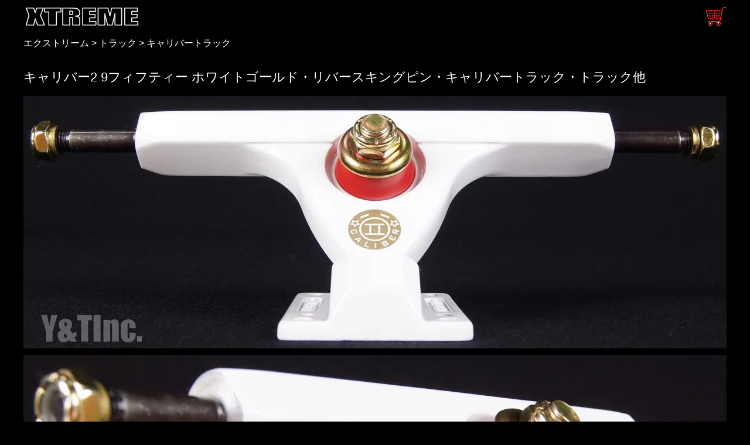

--- FILE ---
content_type: text/html
request_url: https://www.xtreme.jp/truck-caliber-2-9-fifty-white-gold.html
body_size: 79325
content:
<!DOCTYPE HTML>
<html lang="ja">
<head prefix="og: https://ogp.me/ns#">
<meta http-equiv="Pragma" content="no-cache">
<meta http-equiv="Cache-Control" content="no-cache">
<meta http-equiv="Expires" content="0">
<meta http-equiv="Content-Type" content="text/html; charset=UTF-8">
<meta http-equiv="Content-Language" content="ja">
<meta name="description" content="エクストリームの取り扱い商品キャリバー29フィフティーホワイトゴールド他の紹介ページです。サイズ適合等ご不明があればお問い合わせください。">
<meta name="viewport" content="width=device-width, initial-scale=1">
<meta name="theme-color" media="(prefers-color-scheme: light)" content="white" />
<meta name="theme-color" media="(prefers-color-scheme: dark)" content="black" />
<meta property="og:type" content="product">
<meta property="og:title" content="キャリバー29フィフティーホワイトゴールド・リバースキングピン・キャリバートラック・トラック・エクストリーム">
<meta property="og:description" content="エクストリームの取り扱い商品キャリバー29フィフティーホワイトゴールド他の紹介ページです。サイズ適合等ご不明があればお問い合わせください。">
<meta property="og:url" content="https://www.xtreme.jp/truck-caliber-2-9-fifty-white-gold.html">
<meta property="og:image" content="https://www.xtreme.jp/image/truck/caliber2950whtgld.webp">
<meta property="og:site_name" content="エクストリーム">
<meta property="og:locale" content="ja_JP">
<meta property="og:image:secure_url" content="https://www.xtreme.jp/image/truck/caliber2950whtgld.webp">
<meta name="twitter:card" content="summary">
<meta name="twitter:title" content="キャリバー29フィフティーホワイトゴールド・リバースキングピン・キャリバートラック・トラック・エクストリーム">
<meta name="twitter:description" content="エクストリームの取り扱い商品キャリバー29フィフティーホワイトゴールド他の紹介ページです。サイズ適合等ご不明があればお問い合わせください。">
<meta name="twitter:image:src" content="https://www.xtreme.jp/image/truck/caliber2950whtgld.webp">
<link rel="preconnect dns-prefetch" href="//www.googletagmanager.com">
<link rel="stylesheet" type="text/css" href="css/main.css">
<link rel="icon" href="favicon.ico">
<link rel="apple-touch-icon" type="image/png" sizes="192x192" href="apple-touch-icon.png">
<link rel="canonical" href="https://www.xtreme.jp/truck-caliber-9-fifty-blackout.html">
<title>キャリバー29フィフティーホワイトゴールド・リバースキングピン・キャリバートラック・トラック・エクストリーム</title>
<!-- Global site tag (gtag.js) - Google Analytics -->
<script async src="https://www.googletagmanager.com/gtag/js?id=G-ZEYCRFV79M"></script>
<script>window.dataLayer = window.dataLayer || [];function gtag(){dataLayer.push(arguments);}gtag('js', new Date());gtag('config', 'G-ZEYCRFV79M');</script>
</head>
<body>
<header>
<a href="https://www.xtreme.jp/">
<img class="img-logo" src="https://www.xtreme.jp/image/top/top-logo.webp" width="200" height="36" alt="エクストリーム" title="エクストリームのロゴ" loading="eager"></a>
<a href="https://www.xtreme.jp/cgi-bin/acart/setcook.cgi">
<img class="img-cart" src="https://www.xtreme.jp/image/cart36.gif" width="36" height="36" alt="ショッピングカート" title="ショッピングカート" loading="eager"></a>
</header>
<nav>
<script type="application/ld+json">{"@context": "http://schema.org","@type": "BreadcrumbList","itemListElement":[{"@type": "ListItem","position": 1,"item":{"@id": "https://www.xtreme.jp/","name": "エクストリーム"}},{"@type": "ListItem","position": 2,"item":{"@id": "https://www.xtreme.jp/trucks.html","name": "トラック"}},{"@type": "ListItem","position": 3,"item":{"@id": "https://www.xtreme.jp/caliber.html","name": "キャリバートラック"}}]}</script>
<div id="breadcrumb">
<a href="https://www.xtreme.jp/">エクストリーム</a> &gt; <a href="https://www.xtreme.jp/trucks.html">トラック</a> &gt; <a href="https://www.xtreme.jp/caliber.html">キャリバートラック</a></div>
</nav>
<article>
<section>
<h1>キャリバー2 9フィフティー ホワイトゴールド・リバースキングピン・キャリバートラック・トラック他</h1>
<img class="img-resd" src="image/truck/caliber2950whtgldL.webp" width="1200" height="431" alt="画像:キャリバー2 9フィフティー ホワイトゴールド_1" title="キャリバー2 9フィフティー ホワイトゴールドの画像1" loading="eager"><br>
<img class="img-resd" src="image/truck/caliber2950whtgld2.webp" width="1200" height="627" alt="画像:キャリバー2 9フィフティー ホワイトゴールド_2" title="キャリバー2 9フィフティー ホワイトゴールドの画像2" loading="eager"><br>
<img class="img-resd" src="image/truck/caliber2950whtgld3.webp" width="1200" height="600" alt="画像:キャリバー2 9フィフティー ホワイトゴールド_3" title="キャリバー2 9フィフティー ホワイトゴールドの画像3" loading="eager"><br>
<img class="img-resd" src="image/truck/caliber2950whtgld4.webp" width="1200" height="504" alt="画像:キャリバー2 9フィフティー ホワイトゴールド_4" title="キャリバー2 9フィフティー ホワイトゴールドの画像4" loading="eager"><br>
<img class="img-resd" src="image/truck/caliber2950whtgld5.webp" width="1200" height="1100" alt="画像:キャリバー2 9フィフティー ホワイトゴールド_5" title="キャリバー2 9フィフティー ホワイトゴールドの画像5" loading="eager"><br>
<section>
<h2>商品概要</h2>
<p>商品名：<span>キャリバー2 9フィフティー ホワイトゴールド</span></p>
<p>英名称：<span>CALIBER 2 9 FIFTY WHITE GOLD</span></p>
<p>備考：ハンガー158mm アクスル228mm 2個セット</p>
<p>品番：[TKCB2950WTG]
</p>
<p>状態：新品</p>
<p>梱包サイズ：60
</p>
</section>
<form class="form" action="https://www.xtreme.jp/cgi-bin/acart/setcook.cgi" method="POST">
<span class="price">価格：¥6800</span>
<input type="hidden" name="shouhinURL" value="https://www.xtreme.jp/truck-caliber-2-9-fifty-white-gold.html">
<input type="hidden" name="shouhinimage" value="https://www.xtreme.jp/image/truck/caliber2950whtgld.webp">
<input type="hidden" name="shouhinnumber" value="トラック">
<input type="hidden" name="shouhinmei" value="キャリバー2 9フィフティー ホワイトゴールド">
<input type="hidden" name="bikou1" value="ハンガー158mm アクスル228mm 2個セット">
<input type="hidden" name="bikou2" value="TKCB2950WTG">
<input type="hidden" name="kakaku" value="0">
<input type="hidden" name="kazu" value="1">
<input type="hidden" name="size" value="60">
<img class="img-vmid" src="image/icon-zaikonashi.gif" width="74" height="26" alt="在庫なし" loading="eager">
</form>
<p>
キレて高速で安定、アクスル幅、ハンガー両端の処理も完璧　しっかり反発するブラッドオレンジの上下コーンブッシュ　グレード8キングピン
</p>
<p>
キャリバー2 9フィフティー ホワイトゴールドは、9インチ幅のデッキに組むと、デッキとアクスル端端はほぼツラ位置になります。
</p>
<p>
トラックは１個単位の販売と、2個セットの販売があります。1個単位のバラ売りの場合は数量2でスケートボード1台分になります。2個セットの場合は数量1でボード1台分です。トラックは基本的に輸入品になりますので輸送中に生じたキズやペイントのかすれ等がある場合があります。滑走に支障のない状態は良品と判断させて頂いております。あらかじめご了承ください。画像や説明での明記がない場合は特に付属品等はありません。
</p>
</section>
<section>
<h3>バリエーション</h3>
<p>キャリバー2 9フィフティー ホワイトゴールドのその他のトラックのバリエーション一覧</p>
<article>
<a href="https://www.xtreme.jp/truck-caliber-9-fifty-blackout.html">
<div class="clearfix">
<p>
<img class="img-left" src="image/truck/caliber9black.webp" width="180" height="67"
 alt="トラック キャリバー 9 フィフティー ブラックアウト"
 title="キャリバー 9 フィフティー ブラックアウト キャリバー2 9フィフティー ホワイトゴールドのトラックのバリエーション画像1"
 loading="eager">
<h4>キャリバー 9 フィフティー ブラックアウト</h4>
 CALIBER 9 FIFTY BLACKOUT ハンガー156mm アクスル228mm 2個セット
 ハンガー9インチ幅　ベースは50度
 <img class="img-vmid" src="image/icon-zaikonashi.gif" width="74" height="26"
 alt="在庫なし" loading="eager">
 ¥4000 [TKCB0950BK]
</p>
</div>
</a>
</article>
<article>
<a href="https://www.xtreme.jp/truck-caliber-9-fifty-silver.html">
<div class="clearfix">
<p>
<img class="img-left" src="image/truck/caliber9silver.webp" width="180" height="68"
 alt="トラック キャリバー 9 フィフティー シルバー"
 title="キャリバー 9 フィフティー シルバー キャリバー2 9フィフティー ホワイトゴールドのトラックのバリエーション画像2"
 loading="eager">
<h4>キャリバー 9 フィフティー シルバー</h4>
 CALIBER 9 FIFTY SILVER ハンガー156mm アクスル228mm 2個セット
 ハンガー9インチ幅　ベースは50度
 <img class="img-vmid" src="image/icon-zaikonashi.gif" width="74" height="26"
 alt="在庫なし" loading="eager">
 ¥4000 [TKCB0950SIL]
</p>
</div>
</a>
</article>
<article>
<a href="https://www.xtreme.jp/truck-caliber-9-fifty-white-gold.html">
<div class="clearfix">
<p>
<img class="img-left" src="image/truck/caliber9whtegold.webp" width="180" height="67"
 alt="トラック キャリバー 9 フィフティー ホワイトゴールド"
 title="キャリバー 9 フィフティー ホワイトゴールド キャリバー2 9フィフティー ホワイトゴールドのトラックのバリエーション画像3"
 loading="eager">
<h4>キャリバー 9 フィフティー ホワイトゴールド</h4>
 CALIBER 9 FIFTY WHITE GOLD ハンガー156mm アクスル228mm 2個セット
 ハンガー9インチ幅　ベースは50度
 <img class="img-vmid" src="image/icon-zaikonashi.gif" width="74" height="26"
 alt="在庫なし" loading="eager">
 ¥4000 [TKCB0950WT]
</p>
</div>
</a>
</article>
<article>
<a href="https://www.xtreme.jp/truck-caliber-2-9-fifty-blackout.html">
<div class="clearfix">
<p>
<img class="img-left" src="image/truck/caliber2950black.webp" width="180" height="69"
 alt="トラック キャリバー2 9フィフティー ブラックアウト"
 title="キャリバー2 9フィフティー ブラックアウト キャリバー2 9フィフティー ホワイトゴールドのトラックのバリエーション画像4"
 loading="eager">
<h4>キャリバー2 9フィフティー ブラックアウト</h4>
 CALIBER 2 9 FIFTY BLACKOUT ハンガー158mm アクスル228mm
 ハンガー9インチ幅　ブラックアウト　ベースは50度
 <img class="img-vmid" src="image/icon-zaikonashi.gif" width="74" height="26"
 alt="在庫なし" loading="eager">
 ¥2900 [TKCB2950BLK]
</p>
</div>
</a>
</article>
<article>
<a href="https://www.xtreme.jp/truck-caliber-2-9-fifty-silver.html">
<div class="clearfix">
<p>
<img class="img-left" src="image/truck/caliber2950silver.webp" width="180" height="67"
 alt="トラック キャリバー2 9フィフティー シルバー"
 title="キャリバー2 9フィフティー シルバー キャリバー2 9フィフティー ホワイトゴールドのトラックのバリエーション画像5"
 loading="eager">
<h4>キャリバー2 9フィフティー シルバー</h4>
 CALIBER 2 9 FIFTY SILVER ハンガー158mm アクスル228mm
 2個セット　ハンガー9インチ幅　シルバー　ベースは50度
 <img class="img-vmid" src="image/icon-zaikonashi.gif" width="74" height="26"
 alt="在庫なし" loading="eager">
 ¥5800 [TKCB2950SLV]
</p>
</div>
</a>
</article>
<article>
<a href="https://www.xtreme.jp/truck-caliber-2-9-fifty-white-gold.html">
<div class="clearfix">
<p>
<img class="img-left" src="image/truck/caliber2950whtgld.webp" width="180" height="65"
 alt="トラック キャリバー2 9フィフティー ホワイトゴールド"
 title="キャリバー2 9フィフティー ホワイトゴールド キャリバー2 9フィフティー ホワイトゴールドのトラックのバリエーション画像6"
 loading="eager">
<h4>キャリバー2 9フィフティー ホワイトゴールド</h4>
 CALIBER 2 9 FIFTY WHITE GOLD ハンガー158mm アクスル228mm 2個セット
 ハンガー9インチ幅　ホワイトゴールド　ベースは50度
 <img class="img-vmid" src="image/icon-zaikonashi.gif" width="74" height="26"
 alt="在庫なし" loading="eager">
 ¥6800 [TKCB2950WTG]
</p>
</div>
</a>
</article>
</section>
<section>
<h3>同じブランドまたはカテゴリ</h3>
<p>キャリバー2 9フィフティー ホワイトゴールドと同じブランドやカテゴリーのリスト</p>
<article>
<a href="https://www.xtreme.jp/truck-caliber-2-10-fifty-acid-melon.html">
<div class="clearfix">
<p>
<img class="img-left" src="image/truck/caliber2-1050acidmelon.webp" width="180" height="90"
 alt="トラック キャリバー2 テンフィフティー アシッドメロン"
 title="キャリバー2 テンフィフティー アシッドメロン キャリバー2 9フィフティー ホワイトゴールドと同じブランドやカテゴリーのトラックの画像1"
 loading="eager">
<h4>キャリバー2 テンフィフティー アシッドメロン</h4>
 CALIBER 2 10 FIFTY ACID MELON ハンガー184mm アクスル254mm 2個セット
 2個セット　キャリバー２　50度　アシッドメロンカラー　テンフィフティー
 <img class="img-vmid" src="image/icon-zaikoari.gif" width="74" height="26"
 alt="在庫あり" loading="eager">
 ¥5000 [TKCB2T50AMN]
</p>
</div>
</a>
</article>
<article>
<a href="https://www.xtreme.jp/truck-caliber-2-10-forty-four-white-gold.html">
<div class="clearfix">
<p>
<img class="img-left" src="image/truck/caliber2-1044white.webp" width="180" height="60"
 alt="トラック キャリバー2 テンフォーティーフォー ホワイトゴールド"
 title="キャリバー2 テンフォーティーフォー ホワイトゴールド キャリバー2 9フィフティー ホワイトゴールドと同じブランドやカテゴリーのトラックの画像2"
 loading="eager">
<h4>キャリバー2 テンフォーティーフォー ホワイトゴールド</h4>
 CALIBER 2 10 FORTY FOUR WHITE GOLD ハンガー184mm アクスル254mm 2個セット
 2個セット　キャリバー２　44度　ホワイトゴールド
 <img class="img-vmid" src="image/icon-zaikoari.gif" width="74" height="26"
 alt="在庫あり" loading="eager">
 ¥5000 [TKCB2T44WG]
</p>
</div>
</a>
</article>
<article>
<a href="https://www.xtreme.jp/truck-caliber-2-10-fifty-satin-seafoam.html">
<div class="clearfix">
<p>
<img class="img-left" src="image/truck/caliber2tenfiftystnseafm.webp" width="180" height="85"
 alt="トラック キャリバー2 テンフィフティー サテンシーフォーム"
 title="キャリバー2 テンフィフティー サテンシーフォーム キャリバー2 9フィフティー ホワイトゴールドと同じブランドやカテゴリーのトラックの画像3"
 loading="eager">
<h4>キャリバー2 テンフィフティー サテンシーフォーム</h4>
 CALIBER 2 10 FIFTY SATIN SEAFOAM ハンガー184mm アクスル254mm 2個セット
 2個セット　キャリバー２　50度　テンフィフティー　サテンシーフォーム
 <img class="img-vmid" src="image/icon-zaikoari.gif" width="74" height="26"
 alt="在庫あり" loading="eager">
 ¥5000 [TKCB2T50STSF]
</p>
</div>
</a>
</article>
<article>
<a href="https://www.xtreme.jp/truck-caliber-2-10-fifty-satin-lavender.html">
<div class="clearfix">
<p>
<img class="img-left" src="image/truck/caliber2tenfiftystnlavndr.webp" width="180" height="84"
 alt="トラック キャリバー2 テンフィフティー サテンラベンダー"
 title="キャリバー2 テンフィフティー サテンラベンダー キャリバー2 9フィフティー ホワイトゴールドと同じブランドやカテゴリーのトラックの画像4"
 loading="eager">
<h4>キャリバー2 テンフィフティー サテンラベンダー</h4>
 CALIBER 2 10 FIFTY SATIN LAVENDER ハンガー184mm アクスル254mm 2個セット
 2個セット　キャリバー２　50度　テンフィフティー　サテンラベンダー
 <img class="img-vmid" src="image/icon-zaikoari.gif" width="74" height="26"
 alt="在庫あり" loading="eager">
 ¥5000 [TKCB2T50STLV]
</p>
</div>
</a>
</article>
<article>
<a href="https://www.xtreme.jp/truck-caliber-2-10-fifty-satin-coral.html">
<div class="clearfix">
<p>
<img class="img-left" src="image/truck/caliber2tenfiftystncoral.webp" width="180" height="89"
 alt="トラック キャリバー2 テンフィフティー サテンコーラル"
 title="キャリバー2 テンフィフティー サテンコーラル キャリバー2 9フィフティー ホワイトゴールドと同じブランドやカテゴリーのトラックの画像5"
 loading="eager">
<h4>キャリバー2 テンフィフティー サテンコーラル</h4>
 CALIBER 2 10 FIFTY SATIN CORAL ハンガー184mm アクスル254mm 2個セット
 2個セット　キャリバー２　50度　テンフィフティー　サテンコーラル
 <img class="img-vmid" src="image/icon-zaikoari.gif" width="74" height="26"
 alt="在庫あり" loading="eager">
 ¥5000 [TKCB2T50STCR]
</p>
</div>
</a>
</article>
<article>
<a href="https://www.xtreme.jp/truck-caliber-9-fifty-silver.html">
<div class="clearfix">
<p>
<img class="img-left" src="image/truck/caliber9silver.webp" width="180" height="68"
 alt="トラック キャリバー 9 フィフティー シルバー"
 title="キャリバー 9 フィフティー シルバー キャリバー2 9フィフティー ホワイトゴールドと同じブランドやカテゴリーのトラックの画像6"
 loading="eager">
<h4>キャリバー 9 フィフティー シルバー</h4>
 CALIBER 9 FIFTY SILVER ハンガー156mm アクスル228mm 2個セット
 ハンガー9インチ幅　ベースは50度
 <img class="img-vmid" src="image/icon-zaikonashi.gif" width="74" height="26"
 alt="在庫なし" loading="eager">
 ¥4000 [TKCB0950SIL]
</p>
</div>
</a>
</article>
<article>
<a href="https://www.xtreme.jp/truck-caliber-9-fifty-white-gold.html">
<div class="clearfix">
<p>
<img class="img-left" src="image/truck/caliber9whtegold.webp" width="180" height="67"
 alt="トラック キャリバー 9 フィフティー ホワイトゴールド"
 title="キャリバー 9 フィフティー ホワイトゴールド キャリバー2 9フィフティー ホワイトゴールドと同じブランドやカテゴリーのトラックの画像7"
 loading="eager">
<h4>キャリバー 9 フィフティー ホワイトゴールド</h4>
 CALIBER 9 FIFTY WHITE GOLD ハンガー156mm アクスル228mm 2個セット
 ハンガー9インチ幅　ベースは50度
 <img class="img-vmid" src="image/icon-zaikonashi.gif" width="74" height="26"
 alt="在庫なし" loading="eager">
 ¥4000 [TKCB0950WT]
</p>
</div>
</a>
</article>
<article>
<a href="https://www.xtreme.jp/truck-caliber-9-fifty-blackout.html">
<div class="clearfix">
<p>
<img class="img-left" src="image/truck/caliber9black.webp" width="180" height="67"
 alt="トラック キャリバー 9 フィフティー ブラックアウト"
 title="キャリバー 9 フィフティー ブラックアウト キャリバー2 9フィフティー ホワイトゴールドと同じブランドやカテゴリーのトラックの画像8"
 loading="eager">
<h4>キャリバー 9 フィフティー ブラックアウト</h4>
 CALIBER 9 FIFTY BLACKOUT ハンガー156mm アクスル228mm 2個セット
 ハンガー9インチ幅　ベースは50度
 <img class="img-vmid" src="image/icon-zaikonashi.gif" width="74" height="26"
 alt="在庫なし" loading="eager">
 ¥4000 [TKCB0950BK]
</p>
</div>
</a>
</article>
<article>
<a href="https://www.xtreme.jp/truck-caliber-2-9-fifty-silver.html">
<div class="clearfix">
<p>
<img class="img-left" src="image/truck/caliber2950silver.webp" width="180" height="67"
 alt="トラック キャリバー2 9フィフティー シルバー"
 title="キャリバー2 9フィフティー シルバー キャリバー2 9フィフティー ホワイトゴールドと同じブランドやカテゴリーのトラックの画像9"
 loading="eager">
<h4>キャリバー2 9フィフティー シルバー</h4>
 CALIBER 2 9 FIFTY SILVER ハンガー158mm アクスル228mm
 2個セット　ハンガー9インチ幅　シルバー　ベースは50度
 <img class="img-vmid" src="image/icon-zaikonashi.gif" width="74" height="26"
 alt="在庫なし" loading="eager">
 ¥5800 [TKCB2950SLV]
</p>
</div>
</a>
</article>
<article>
<a href="https://www.xtreme.jp/truck-caliber-2-9-fifty-white-gold.html">
<div class="clearfix">
<p>
<img class="img-left" src="image/truck/caliber2950whtgld.webp" width="180" height="65"
 alt="トラック キャリバー2 9フィフティー ホワイトゴールド"
 title="キャリバー2 9フィフティー ホワイトゴールド キャリバー2 9フィフティー ホワイトゴールドと同じブランドやカテゴリーのトラックの画像10"
 loading="eager">
<h4>キャリバー2 9フィフティー ホワイトゴールド</h4>
 CALIBER 2 9 FIFTY WHITE GOLD ハンガー158mm アクスル228mm 2個セット
 ハンガー9インチ幅　ホワイトゴールド　ベースは50度
 <img class="img-vmid" src="image/icon-zaikonashi.gif" width="74" height="26"
 alt="在庫なし" loading="eager">
 ¥6800 [TKCB2950WTG]
</p>
</div>
</a>
</article>
<article>
<a href="https://www.xtreme.jp/truck-caliber-2-9-fifty-blackout.html">
<div class="clearfix">
<p>
<img class="img-left" src="image/truck/caliber2950black.webp" width="180" height="69"
 alt="トラック キャリバー2 9フィフティー ブラックアウト"
 title="キャリバー2 9フィフティー ブラックアウト キャリバー2 9フィフティー ホワイトゴールドと同じブランドやカテゴリーのトラックの画像11"
 loading="eager">
<h4>キャリバー2 9フィフティー ブラックアウト</h4>
 CALIBER 2 9 FIFTY BLACKOUT ハンガー158mm アクスル228mm
 ハンガー9インチ幅　ブラックアウト　ベースは50度
 <img class="img-vmid" src="image/icon-zaikonashi.gif" width="74" height="26"
 alt="在庫なし" loading="eager">
 ¥2900 [TKCB2950BLK]
</p>
</div>
</a>
</article>
<article>
<a href="https://www.xtreme.jp/truck-caliber-10-forty-four-acid-melon.html">
<div class="clearfix">
<p>
<img class="img-left" src="image/truck/caliber180-44acidmelon.webp" width="180" height="62"
 alt="トラック キャリバー 10 フォーティーフォー アシッドメロン"
 title="キャリバー 10 フォーティーフォー アシッドメロン キャリバー2 9フィフティー ホワイトゴールドと同じブランドやカテゴリーのトラックの画像12"
 loading="eager">
<h4>キャリバー 10 フォーティーフォー アシッドメロン</h4>
 CALIBER 10 FORTY FOUR ACID MELON ハンガー181mm アクスル254mm 2個セット
 キャリバー　10　フォーティーフォー　アシッドメロン　トラック
 <img class="img-vmid" src="image/icon-zaikonashi.gif" width="74" height="26"
 alt="在庫なし" loading="eager">
 ¥3800 [TKCB1044AM]
</p>
</div>
</a>
</article>
<article>
<a href="https://www.xtreme.jp/truck-caliber-10-forty-four-red-rum.html">
<div class="clearfix">
<p>
<img class="img-left" src="image/truck/caliber180-44redrum.webp" width="180" height="61"
 alt="トラック キャリバー 10 フォーティーフォー レッドラム"
 title="キャリバー 10 フォーティーフォー レッドラム キャリバー2 9フィフティー ホワイトゴールドと同じブランドやカテゴリーのトラックの画像13"
 loading="eager">
<h4>キャリバー 10 フォーティーフォー レッドラム</h4>
 CALIBER 10 FORTY FOUR RED RUM ハンガー181mm アクスル254mm
 在庫1個
 <img class="img-vmid" src="image/icon-zaikonashi.gif" width="74" height="26"
 alt="在庫なし" loading="eager">
 ¥1900 [TKCB1044RR]
</p>
</div>
</a>
</article>
<article>
<a href="https://www.xtreme.jp/truck-caliber-10-forty-four-midnight-green.html">
<div class="clearfix">
<p>
<img class="img-left" src="image/truck/caliber180-44mngreen.webp" width="180" height="62"
 alt="トラック キャリバー 10 フォーティーフォー ミッドナイトグリーン"
 title="キャリバー 10 フォーティーフォー ミッドナイトグリーン キャリバー2 9フィフティー ホワイトゴールドと同じブランドやカテゴリーのトラックの画像14"
 loading="eager">
<h4>キャリバー 10 フォーティーフォー ミッドナイトグリーン</h4>
 CALIBER 10 FORTY FOUR MIDNIGHT GREEN ハンガー181mm アクスル254mm
 キャリバー　10　フォーティーフォー　ミッドナイトグリーン　トラック
 <img class="img-vmid" src="image/icon-zaikonashi.gif" width="74" height="26"
 alt="在庫なし" loading="eager">
 ¥1900 [TKCB1044MG]
</p>
</div>
</a>
</article>
<article>
<a href="https://www.xtreme.jp/truck-caliber-10-fifty-acid-melon.html">
<div class="clearfix">
<p>
<img class="img-left" src="image/truck/caliber10-50acidmelon.webp" width="180" height="64"
 alt="トラック キャリバー 10 フィフティー アシッドメロン"
 title="キャリバー 10 フィフティー アシッドメロン キャリバー2 9フィフティー ホワイトゴールドと同じブランドやカテゴリーのトラックの画像15"
 loading="eager">
<h4>キャリバー 10 フィフティー アシッドメロン</h4>
 CALIBER 10 FIFTY ACID MELON ハンガー181mm アクスル254mm 2個セット
 キャリバー　10　フィフティー　アシッドメロン　トラック
 <img class="img-vmid" src="image/icon-zaikonashi.gif" width="74" height="26"
 alt="在庫なし" loading="eager">
 ¥3800 [TKCB1050AM]
</p>
</div>
</a>
</article>
<article>
<a href="https://www.xtreme.jp/truck-caliber-10-fifty-red-rum.html">
<div class="clearfix">
<p>
<img class="img-left" src="image/truck/caliber180-50redrum.webp" width="180" height="63"
 alt="トラック キャリバー 10 フィフティー レッドラム"
 title="キャリバー 10 フィフティー レッドラム キャリバー2 9フィフティー ホワイトゴールドと同じブランドやカテゴリーのトラックの画像16"
 loading="eager">
<h4>キャリバー 10 フィフティー レッドラム</h4>
 CALIBER 10 FIFTY RED RUM ハンガー181mm アクスル254mm
 在庫1個　ブッシュに変色あります
 <img class="img-vmid" src="image/icon-zaikonashi.gif" width="74" height="26"
 alt="在庫なし" loading="eager">
 ¥1900 [TKCB1050RR]
</p>
</div>
</a>
</article>
<article>
<a href="https://www.xtreme.jp/truck-caliber-10-fifty-midnight-green.html">
<div class="clearfix">
<p>
<img class="img-left" src="image/truck/caliber180-50mngreen.webp" width="180" height="68"
 alt="トラック キャリバー 10 フィフティー ミッドナイトグリーン"
 title="キャリバー 10 フィフティー ミッドナイトグリーン キャリバー2 9フィフティー ホワイトゴールドと同じブランドやカテゴリーのトラックの画像17"
 loading="eager">
<h4>キャリバー 10 フィフティー ミッドナイトグリーン</h4>
 CALIBER 10 FIFTY MIDNIGHT GREEN ハンガー181mm アクスル254mm
 フィフティキャリバーのミッドナイトグリーン
 <img class="img-vmid" src="image/icon-zaikonashi.gif" width="74" height="26"
 alt="在庫なし" loading="eager">
 ¥1900 [TKCB1050MG]
</p>
</div>
</a>
</article>
<article>
<a href="https://www.xtreme.jp/truck-caliber-10-fifty-blue-dream.html">
<div class="clearfix">
<p>
<img class="img-left" src="image/truck/caliber50bluedream.webp" width="180" height="66"
 alt="トラック キャリバー 10 フィフティー ブルードリーム"
 title="キャリバー 10 フィフティー ブルードリーム キャリバー2 9フィフティー ホワイトゴールドと同じブランドやカテゴリーのトラックの画像18"
 loading="eager">
<h4>キャリバー 10 フィフティー ブルードリーム</h4>
 CALIBER 10 FIFTY BLUE DREAM ハンガー182mm アクスル254mm 2個セット
 キャリバー　10　フィフティー　ブルードリーム　トラック
 <img class="img-vmid" src="image/icon-zaikonashi.gif" width="74" height="26"
 alt="在庫なし" loading="eager">
 ¥3800 [TK0124]
</p>
</div>
</a>
</article>
<article>
<a href="https://www.xtreme.jp/truck-caliber-10-fifty-purple-funk.html">
<div class="clearfix">
<p>
<img class="img-left" src="image/truck/caliber50purplefunk.webp" width="180" height="67"
 alt="トラック キャリバー 10 フィフティー パープルファンク"
 title="キャリバー 10 フィフティー パープルファンク キャリバー2 9フィフティー ホワイトゴールドと同じブランドやカテゴリーのトラックの画像19"
 loading="eager">
<h4>キャリバー 10 フィフティー パープルファンク</h4>
 CALIBER 10 FIFTY PURPLE FUNK ハンガー182mm アクスル254mm 単品1個（2個セットではありません）
 在庫1個　キャリバー　10　フィフティー　パープルファンク　トラック
 <img class="img-vmid" src="image/icon-zaikonashi.gif" width="74" height="26"
 alt="在庫なし" loading="eager">
 ¥2000 [TK0125]
</p>
</div>
</a>
</article>
<article>
<a href="https://www.xtreme.jp/truck-caliber-10-fifty-grenade-green.html">
<div class="clearfix">
<p>
<img class="img-left" src="image/truck/caliber50grenadegreen.webp" width="180" height="69"
 alt="トラック キャリバー 10 フィフティー グレネードグリーン"
 title="キャリバー 10 フィフティー グレネードグリーン キャリバー2 9フィフティー ホワイトゴールドと同じブランドやカテゴリーのトラックの画像20"
 loading="eager">
<h4>キャリバー 10 フィフティー グレネードグリーン</h4>
 CALIBER 10 FIFTY GRENADE GREEN ハンガー182mm アクスル254mm 2個セット
 キャリバー　10　フィフティー　グレネードグリーン　トラック
 <img class="img-vmid" src="image/icon-zaikonashi.gif" width="74" height="26"
 alt="在庫なし" loading="eager">
 ¥3800 [TK0126]
</p>
</div>
</a>
</article>
<article>
<a href="https://www.xtreme.jp/truck-caliber-10-forty-four-white-gold.html">
<div class="clearfix">
<p>
<img class="img-left" src="image/truck/caliber10-44whitegold.webp" width="180" height="61"
 alt="トラック キャリバー 10 フォーティーフォー ホワイトゴールド"
 title="キャリバー 10 フォーティーフォー ホワイトゴールド キャリバー2 9フィフティー ホワイトゴールドと同じブランドやカテゴリーのトラックの画像21"
 loading="eager">
<h4>キャリバー 10 フォーティーフォー ホワイトゴールド</h4>
 CALIBER 10 FORTY FOUR WHITE GOLD ハンガー183mm アクスル253mm 2個セット
 キャリバー　10　フォーティーフォー　ホワイトゴールド　トラック
 <img class="img-vmid" src="image/icon-zaikonashi.gif" width="74" height="26"
 alt="在庫なし" loading="eager">
 ¥3800 [TK0139]
</p>
</div>
</a>
</article>
<article>
<a href="https://www.xtreme.jp/truck-caliber-10-forty-four-black-out.html">
<div class="clearfix">
<p>
<img class="img-left" src="image/truck/caliber10-44blackout.webp" width="180" height="61"
 alt="トラック キャリバー 10 フォーティーフォー ブラックアウト"
 title="キャリバー 10 フォーティーフォー ブラックアウト キャリバー2 9フィフティー ホワイトゴールドと同じブランドやカテゴリーのトラックの画像22"
 loading="eager">
<h4>キャリバー 10 フォーティーフォー ブラックアウト</h4>
 CALIBER 10 FORTY FOUR BLACK OUT ハンガー183mm アクスル253mm 2個セット
 フォーティーフォーキャリバーのブラックアウト
 <img class="img-vmid" src="image/icon-zaikonashi.gif" width="74" height="26"
 alt="在庫なし" loading="eager">
 ¥1900 [TK0140]
</p>
</div>
</a>
</article>
<article>
<a href="https://www.xtreme.jp/truck-caliber-10-forty-four-purple-funk.html">
<div class="clearfix">
<p>
<img class="img-left" src="image/truck/caliber10-44purplefunk.webp" width="180" height="66"
 alt="トラック キャリバー 10 フォーティーフォー パープルファンク"
 title="キャリバー 10 フォーティーフォー パープルファンク キャリバー2 9フィフティー ホワイトゴールドと同じブランドやカテゴリーのトラックの画像23"
 loading="eager">
<h4>キャリバー 10 フォーティーフォー パープルファンク</h4>
 CALIBER 10 FORTY FOUR PURPLE FUNK ハンガー183mm アクスル253mm 2個セット
 2個セット　キャリバー　10　フォーティーフォー　パープルファンク　トラック
 <img class="img-vmid" src="image/icon-zaikonashi.gif" width="74" height="26"
 alt="在庫なし" loading="eager">
 ¥3800 [TK0141]
</p>
</div>
</a>
</article>
<article>
<a href="https://www.xtreme.jp/truck-caliber-10-forty-four-grenade-green.html">
<div class="clearfix">
<p>
<img class="img-left" src="image/truck/caliber10-44grenadegreen.webp" width="180" height="68"
 alt="トラック キャリバー 10 フォーティーフォー グレネードグリーン"
 title="キャリバー 10 フォーティーフォー グレネードグリーン キャリバー2 9フィフティー ホワイトゴールドと同じブランドやカテゴリーのトラックの画像24"
 loading="eager">
<h4>キャリバー 10 フォーティーフォー グレネードグリーン</h4>
 CALIBER 10 FORTY FOUR GRENADE GREEN ハンガー183mm アクスル253mm 2個セット
 グレネードグリーンのフォーティーフォーキャリバー
 <img class="img-vmid" src="image/icon-zaikonashi.gif" width="74" height="26"
 alt="在庫なし" loading="eager">
 ¥1900 [TK0142]
</p>
</div>
</a>
</article>
<article>
<a href="https://www.xtreme.jp/truck-caliber-10-forty-four-blue-dream.html">
<div class="clearfix">
<p>
<img class="img-left" src="image/truck/caliber10-44bluedream.webp" width="180" height="63"
 alt="トラック キャリバー 10 フォーティーフォー ブルードリーム"
 title="キャリバー 10 フォーティーフォー ブルードリーム キャリバー2 9フィフティー ホワイトゴールドと同じブランドやカテゴリーのトラックの画像25"
 loading="eager">
<h4>キャリバー 10 フォーティーフォー ブルードリーム</h4>
 CALIBER 10 FORTY FOUR BLUE DREAM ハンガー183mm アクスル253mm 2個セット
 キャリバー　10　フォーティーフォー　ブルードリーム　トラック
 <img class="img-vmid" src="image/icon-zaikonashi.gif" width="74" height="26"
 alt="在庫なし" loading="eager">
 ¥5000 [TK0143]
</p>
</div>
</a>
</article>
<article>
<a href="https://www.xtreme.jp/truck-caliber-2-10-fifty-blackout.html">
<div class="clearfix">
<p>
<img class="img-left" src="image/truck/caliber2-1050blackout.webp" width="180" height="81"
 alt="トラック キャリバー2 テンフィフティー ブラックアウト エディション"
 title="キャリバー2 テンフィフティー ブラックアウト エディション キャリバー2 9フィフティー ホワイトゴールドと同じブランドやカテゴリーのトラックの画像26"
 loading="eager">
<h4>キャリバー2 テンフィフティー ブラックアウト エディション</h4>
 CALIBER 2 10 FIFTY BLACKOUT ハンガー184mm アクスル254mm 2個セット
 キャリバー２
 <img class="img-vmid" src="image/icon-zaikonashi.gif" width="74" height="26"
 alt="在庫なし" loading="eager">
 ¥6900 [TKCB2T50BK]
</p>
</div>
</a>
</article>
<article>
<a href="https://www.xtreme.jp/truck-caliber-2-10-fifty-silver.html">
<div class="clearfix">
<p>
<img class="img-left" src="image/truck/caliber2-1050silver.webp" width="180" height="86"
 alt="トラック キャリバー2 テンフィフティー シルバー"
 title="キャリバー2 テンフィフティー シルバー キャリバー2 9フィフティー ホワイトゴールドと同じブランドやカテゴリーのトラックの画像27"
 loading="eager">
<h4>キャリバー2 テンフィフティー シルバー</h4>
 CALIBER 2 10 FIFTY SILVER ハンガー184mm アクスル254mm 2個セット
 キャリバー２
 <img class="img-vmid" src="image/icon-zaikonashi.gif" width="74" height="26"
 alt="在庫なし" loading="eager">
 ¥5800 [TKCB2T50SIL]
</p>
</div>
</a>
</article>
<article>
<a href="https://www.xtreme.jp/truck-caliber-10-fifty-silver.html">
<div class="clearfix">
<p>
<img class="img-left" src="image/truck/caliber10-50silver.webp" width="180" height="66"
 alt="トラック キャリバー 10 フィフティー シルバー"
 title="キャリバー 10 フィフティー シルバー キャリバー2 9フィフティー ホワイトゴールドと同じブランドやカテゴリーのトラックの画像28"
 loading="eager">
<h4>キャリバー 10 フィフティー シルバー</h4>
 CALIBER 10 FIFTY SILVER ハンガー184mm アクスル253mm
 キャリバー10インチ幅　フィフティー50度のシルバー
 <img class="img-vmid" src="image/icon-zaikonashi.gif" width="74" height="26"
 alt="在庫なし" loading="eager">
 ¥1900 [TK0096]
</p>
</div>
</a>
</article>
<article>
<a href="https://www.xtreme.jp/truck-caliber-10-fifty-white-gold-edition.html">
<div class="clearfix">
<p>
<img class="img-left" src="image/truck/caliber50whitegold.webp" width="180" height="71"
 alt="トラック キャリバー 10 フィフティー ホワイトゴールド エディション"
 title="キャリバー 10 フィフティー ホワイトゴールド エディション キャリバー2 9フィフティー ホワイトゴールドと同じブランドやカテゴリーのトラックの画像29"
 loading="eager">
<h4>キャリバー 10 フィフティー ホワイトゴールド エディション</h4>
 CALIBER 10 FIFTY WHITE GOLD EDITION ハンガー184mm アクスル254mm 2個セット
 キャリバー　10　フィフティー　ホワイトゴールド　エディション　トラック
 <img class="img-vmid" src="image/icon-zaikonashi.gif" width="74" height="26"
 alt="在庫なし" loading="eager">
 ¥3800 [TK0106]
</p>
</div>
</a>
</article>
<article>
<a href="https://www.xtreme.jp/truck-caliber-10-fifty-blackout-edition.html">
<div class="clearfix">
<p>
<img class="img-left" src="image/truck/caliber50blackout.webp" width="180" height="70"
 alt="トラック キャリバー 10 フィフティー ブラックアウト エディション"
 title="キャリバー 10 フィフティー ブラックアウト エディション キャリバー2 9フィフティー ホワイトゴールドと同じブランドやカテゴリーのトラックの画像30"
 loading="eager">
<h4>キャリバー 10 フィフティー ブラックアウト エディション</h4>
 CALIBER 10 FIFTY BLACKOUT EDITION ハンガー184mm アクスル254mm 2個セット
 キャリバー　10　フィフティー　ブラックアウト　エディション　トラック
 <img class="img-vmid" src="image/icon-zaikonashi.gif" width="74" height="26"
 alt="在庫なし" loading="eager">
 ¥3800 [TK0107]
</p>
</div>
</a>
</article>
<article>
<a href="https://www.xtreme.jp/truck-caliber-10-forty-four-silver.html">
<div class="clearfix">
<p>
<img class="img-left" src="image/truck/caliber10fortyfour.webp" width="180" height="68"
 alt="トラック キャリバー 10 フォーティーフォー"
 title="キャリバー 10 フォーティーフォー キャリバー2 9フィフティー ホワイトゴールドと同じブランドやカテゴリーのトラックの画像31"
 loading="eager">
<h4>キャリバー 10 フォーティーフォー</h4>
 CALIBER 10 FORTY FOUR SILVER ハンガー184mm アクスル254mm 1個単位
 キャリバー　10　フォーティーフォー　トラック
 <img class="img-vmid" src="image/icon-zaikonashi.gif" width="74" height="26"
 alt="在庫なし" loading="eager">
 ¥1900 [TK0108]
</p>
</div>
</a>
</article>
<article>
<a href="https://www.xtreme.jp/truck-caliber-2-10-fifty-white-gold.html">
<div class="clearfix">
<p>
<img class="img-left" src="image/truck/caliber2-1050whitegold.webp" width="180" height="88"
 alt="トラック キャリバー2 テンフィフティー ホワイトゴールド エディション"
 title="キャリバー2 テンフィフティー ホワイトゴールド エディション キャリバー2 9フィフティー ホワイトゴールドと同じブランドやカテゴリーのトラックの画像32"
 loading="eager">
<h4>キャリバー2 テンフィフティー ホワイトゴールド エディション</h4>
 CALIBER 2 10 FIFTY WHITE GOLD ハンガー184mm アクスル254mm 1個単位
 キャリバー２
 <img class="img-vmid" src="image/icon-zaikonashi.gif" width="74" height="26"
 alt="在庫なし" loading="eager">
 ¥2900 [TKCB2T50WG]
</p>
</div>
</a>
</article>
<article>
<a href="https://www.xtreme.jp/truck-caliber-10-precision-44-black-gold.html">
<div class="clearfix">
<p>
<img class="img-left" src="image/truck/caliber10precision44bkg.webp" width="180" height="90"
 alt="トラック キャリバー 10 プレシジョン フォーティーフォー ブラックゴールド"
 title="キャリバー 10 プレシジョン フォーティーフォー ブラックゴールド キャリバー2 9フィフティー ホワイトゴールドと同じブランドやカテゴリーのトラックの画像33"
 loading="eager">
<h4>キャリバー 10 プレシジョン フォーティーフォー ブラックゴールド</h4>
 CALIBER 10 PRECISION 44 BLACK GOLD ハンガー184mm アクスル254mm 2個セット
 リミテッドブラックUHRブラッドオレンジ89a　RIOTプレシジョンピボット　0.405インチプレシジョンブラックスペー...
 <img class="img-vmid" src="image/icon-zaikonashi.gif" width="74" height="26"
 alt="在庫なし" loading="eager">
 ¥40000 [TK0128]
</p>
</div>
</a>
</article>
<article>
<a href="https://www.xtreme.jp/truck-caliber-2-10-fifty-satin-green.html">
<div class="clearfix">
<p>
<img class="img-left" src="image/truck/caliber2-1050satingreen.webp" width="180" height="92"
 alt="トラック キャリバー2 テンフィフティー サテングリーン"
 title="キャリバー2 テンフィフティー サテングリーン キャリバー2 9フィフティー ホワイトゴールドと同じブランドやカテゴリーのトラックの画像34"
 loading="eager">
<h4>キャリバー2 テンフィフティー サテングリーン</h4>
 CALIBER 2 10 FIFTY SATIN GREEN ハンガー184mm アクスル254mm 1個単位
 キャリバー２
 <img class="img-vmid" src="image/icon-zaikonashi.gif" width="74" height="26"
 alt="在庫なし" loading="eager">
 ¥2900 [TKCB2T50SGN]
</p>
</div>
</a>
</article>
<article>
<a href="https://www.xtreme.jp/truck-caliber-2-10-fifty-satin-red.html">
<div class="clearfix">
<p>
<img class="img-left" src="image/truck/caliber2-1050satinred.webp" width="180" height="88"
 alt="トラック キャリバー2 テンフィフティー サテンレッド"
 title="キャリバー2 テンフィフティー サテンレッド キャリバー2 9フィフティー ホワイトゴールドと同じブランドやカテゴリーのトラックの画像35"
 loading="eager">
<h4>キャリバー2 テンフィフティー サテンレッド</h4>
 CALIBER 2 10 FIFTY SATIN RED ハンガー184mm アクスル254mm 2個セット
 キャリバー２
 <img class="img-vmid" src="image/icon-zaikonashi.gif" width="74" height="26"
 alt="在庫なし" loading="eager">
 ¥5800 [TKCB2T50SRD]
</p>
</div>
</a>
</article>
<article>
<a href="https://www.xtreme.jp/truck-caliber-2-10-fifty-satin-gold.html">
<div class="clearfix">
<p>
<img class="img-left" src="image/truck/caliber2-1050satingold.webp" width="180" height="92"
 alt="トラック キャリバー2 テンフィフティー サテンゴールド"
 title="キャリバー2 テンフィフティー サテンゴールド キャリバー2 9フィフティー ホワイトゴールドと同じブランドやカテゴリーのトラックの画像36"
 loading="eager">
<h4>キャリバー2 テンフィフティー サテンゴールド</h4>
 CALIBER 2 10 FIFTY SATIN GOLD ハンガー184mm アクスル254mm 2個セット
 キャリバー２
 <img class="img-vmid" src="image/icon-zaikonashi.gif" width="74" height="26"
 alt="在庫なし" loading="eager">
 ¥5800 [TKCB2T50SGD]
</p>
</div>
</a>
</article>
<article>
<a href="https://www.xtreme.jp/truck-caliber-2-10-fifty-satin-blue.html">
<div class="clearfix">
<p>
<img class="img-left" src="image/truck/caliber2-1050satinblue.webp" width="180" height="90"
 alt="トラック キャリバー2 テンフィフティー サテンブルー"
 title="キャリバー2 テンフィフティー サテンブルー キャリバー2 9フィフティー ホワイトゴールドと同じブランドやカテゴリーのトラックの画像37"
 loading="eager">
<h4>キャリバー2 テンフィフティー サテンブルー</h4>
 CALIBER 2 10 FIFTY SATIN BLUE ハンガー184mm アクスル254mm 2個セット
 キャリバー２
 <img class="img-vmid" src="image/icon-zaikonashi.gif" width="74" height="26"
 alt="在庫なし" loading="eager">
 ¥5800 [TKCB2T50SBL]
</p>
</div>
</a>
</article>
<article>
<a href="https://www.xtreme.jp/truck-caliber-2-10-forty-four-satin-blue.html">
<div class="clearfix">
<p>
<img class="img-left" src="image/truck/caliber2-1044satinblue.webp" width="180" height="83"
 alt="トラック キャリバー2 テンフォーティーフォー サテンブルー"
 title="キャリバー2 テンフォーティーフォー サテンブルー キャリバー2 9フィフティー ホワイトゴールドと同じブランドやカテゴリーのトラックの画像38"
 loading="eager">
<h4>キャリバー2 テンフォーティーフォー サテンブルー</h4>
 CALIBER 2 10 FORTY FOUR SATIN BLUE ハンガー184mm アクスル254mm 2個セット
 キャリバー２　44度　サテンブルー
 <img class="img-vmid" src="image/icon-zaikonashi.gif" width="74" height="26"
 alt="在庫なし" loading="eager">
 ¥5500 [TKCB2T44SBL]
</p>
</div>
</a>
</article>
<article>
<a href="https://www.xtreme.jp/truck-caliber-2-10-forty-four-satin-red.html">
<div class="clearfix">
<p>
<img class="img-left" src="image/truck/caliber2-1044satinred.webp" width="180" height="82"
 alt="トラック キャリバー2 テンフォーティーフォー サテンレッド"
 title="キャリバー2 テンフォーティーフォー サテンレッド キャリバー2 9フィフティー ホワイトゴールドと同じブランドやカテゴリーのトラックの画像39"
 loading="eager">
<h4>キャリバー2 テンフォーティーフォー サテンレッド</h4>
 CALIBER 2 10 FORTY FOUR SATIN RED ハンガー184mm アクスル254mm 2個セット
 キャリバー２　44度　サテンレッド　ブッシュ変色あります
 <img class="img-vmid" src="image/icon-zaikonashi.gif" width="74" height="26"
 alt="在庫なし" loading="eager">
 ¥5800 [TKCB2T44SRD]
</p>
</div>
</a>
</article>
<article>
<a href="https://www.xtreme.jp/truck-caliber-2-10-forty-four-satin-gold.html">
<div class="clearfix">
<p>
<img class="img-left" src="image/truck/caliber2-1044satingold.webp" width="180" height="86"
 alt="トラック キャリバー2 テンフォーティーフォー サテンゴールド"
 title="キャリバー2 テンフォーティーフォー サテンゴールド キャリバー2 9フィフティー ホワイトゴールドと同じブランドやカテゴリーのトラックの画像40"
 loading="eager">
<h4>キャリバー2 テンフォーティーフォー サテンゴールド</h4>
 CALIBER 2 10 FORTY FOUR SATIN GOLD ハンガー184mm アクスル254mm 2個セット
 2個セット　キャリバー２　44度　サテンゴールド
 <img class="img-vmid" src="image/icon-zaikonashi.gif" width="74" height="26"
 alt="在庫なし" loading="eager">
 ¥5500 [TKCB2T44SGD]
</p>
</div>
</a>
</article>
<article>
<a href="https://www.xtreme.jp/truck-caliber-2-10-forty-four-satin-green.html">
<div class="clearfix">
<p>
<img class="img-left" src="image/truck/caliber2-1044satingreen.webp" width="180" height="85"
 alt="トラック キャリバー2 テンフォーティーフォー サテングリーン"
 title="キャリバー2 テンフォーティーフォー サテングリーン キャリバー2 9フィフティー ホワイトゴールドと同じブランドやカテゴリーのトラックの画像41"
 loading="eager">
<h4>キャリバー2 テンフォーティーフォー サテングリーン</h4>
 CALIBER 2 10 FORTY FOUR SATIN GREEN ハンガー184mm アクスル254mm 2個セット
 キャリバー２　44度　サテングリーン　ブッシュ変色あります
 <img class="img-vmid" src="image/icon-zaikonashi.gif" width="74" height="26"
 alt="在庫なし" loading="eager">
 ¥6900 [TKCB2T44SGN]
</p>
</div>
</a>
</article>
<article>
<a href="https://www.xtreme.jp/truck-caliber-2-10-forty-four-silver.html">
<div class="clearfix">
<p>
<img class="img-left" src="image/truck/caliber2-1044silver.webp" width="180" height="61"
 alt="トラック キャリバー2 テンフォーティーフォー シルバー"
 title="キャリバー2 テンフォーティーフォー シルバー キャリバー2 9フィフティー ホワイトゴールドと同じブランドやカテゴリーのトラックの画像42"
 loading="eager">
<h4>キャリバー2 テンフォーティーフォー シルバー</h4>
 CALIBER 2 10 FORTY FOUR SILVER ハンガー184mm アクスル254mm 2個セット
 2個セット　キャリバー２　44度　シルバー
 <img class="img-vmid" src="image/icon-zaikonashi.gif" width="74" height="26"
 alt="在庫なし" loading="eager">
 ¥5000 [TKCB2T44SIL]
</p>
</div>
</a>
</article>
<article>
<a href="https://www.xtreme.jp/truck-caliber-2-10-forty-four-blackout.html">
<div class="clearfix">
<p>
<img class="img-left" src="image/truck/caliber2-1044black.webp" width="180" height="61"
 alt="トラック キャリバー2 テンフォーティーフォー ブラックアウト"
 title="キャリバー2 テンフォーティーフォー ブラックアウト キャリバー2 9フィフティー ホワイトゴールドと同じブランドやカテゴリーのトラックの画像43"
 loading="eager">
<h4>キャリバー2 テンフォーティーフォー ブラックアウト</h4>
 CALIBER 2 10 FORTY FOUR BLACKOUT ハンガー184mm アクスル254mm 2個セット
 キャリバー２　44度　ブラックアウト
 <img class="img-vmid" src="image/icon-zaikonashi.gif" width="74" height="26"
 alt="在庫なし" loading="eager">
 ¥5800 [TKCB2T44BK]
</p>
</div>
</a>
</article>
<article>
<a href="https://www.xtreme.jp/truck-caliber-2-10-forty-four-satin-purple.html">
<div class="clearfix">
<p>
<img class="img-left" src="image/truck/caliber2-1044stpurple.webp" width="180" height="82"
 alt="トラック キャリバー2 テンフォーティーフォー サテンパープル"
 title="キャリバー2 テンフォーティーフォー サテンパープル キャリバー2 9フィフティー ホワイトゴールドと同じブランドやカテゴリーのトラックの画像44"
 loading="eager">
<h4>キャリバー2 テンフォーティーフォー サテンパープル</h4>
 CALIBER 2 10 FORTY FOUR SATIN PURPLE ハンガー184mm アクスル254mm 2個セット
 キャリバー２　44度　サテンパープル
 <img class="img-vmid" src="image/icon-zaikonashi.gif" width="74" height="26"
 alt="在庫なし" loading="eager">
 ¥5800 [TKCB2T44SPU]
</p>
</div>
</a>
</article>
<article>
<a href="https://www.xtreme.jp/truck-caliber-2-10-fifty-satin-purple.html">
<div class="clearfix">
<p>
<img class="img-left" src="image/truck/caliber2-1050stpurple.webp" width="180" height="85"
 alt="トラック キャリバー2 テンフィフティー サテンパープル"
 title="キャリバー2 テンフィフティー サテンパープル キャリバー2 9フィフティー ホワイトゴールドと同じブランドやカテゴリーのトラックの画像45"
 loading="eager">
<h4>キャリバー2 テンフィフティー サテンパープル</h4>
 CALIBER 2 10 FIFTY SATIN PURPLE ハンガー184mm アクスル254mm 1個単位
 在庫1個　ハンガーに若干キズあります　キャリバー２
 <img class="img-vmid" src="image/icon-zaikonashi.gif" width="74" height="26"
 alt="在庫なし" loading="eager">
 ¥2900 [TKCB2T50SPU]
</p>
</div>
</a>
</article>
<article>
<a href="https://www.xtreme.jp/truck-caliber-the-precision-10-44-silver.html">
<div class="clearfix">
<p>
<img class="img-left" src="image/truck/caliber44presicionsilver.webp" width="180" height="87"
 alt="トラック キャリバー ザ・プレシジョン テンフォーティーフォー シルバー"
 title="キャリバー ザ・プレシジョン テンフォーティーフォー シルバー キャリバー2 9フィフティー ホワイトゴールドと同じブランドやカテゴリーのトラックの画像46"
 loading="eager">
<h4>キャリバー ザ・プレシジョン テンフォーティーフォー シルバー</h4>
 CALIBER THE PRECISION 10-44 SILVER ハンガー184mm アクスル254mm 2個セット
 キャリバー　ザ・プレシジョン　テン・フォーティーフォー　ハンガーとベースに耐腐食性と粘り強さを兼ね備えるエアロスペースア...
 <img class="img-vmid" src="image/icon-zaikonashi.gif" width="74" height="26"
 alt="在庫なし" loading="eager">
 ¥47000 [TKCB44PRESVR]
</p>
</div>
</a>
</article>
<article>
<a href="https://www.xtreme.jp/truck-caliber-2-10-forty-four-midnight-satin-blue.html">
<div class="clearfix">
<p>
<img class="img-left" src="image/truck/caliber21044mnblu.webp" width="180" height="85"
 alt="トラック キャリバー2 テンフォーティフォー ミッドナイトサテンブルー"
 title="キャリバー2 テンフォーティフォー ミッドナイトサテンブルー キャリバー2 9フィフティー ホワイトゴールドと同じブランドやカテゴリーのトラックの画像47"
 loading="eager">
<h4>キャリバー2 テンフォーティフォー ミッドナイトサテンブルー</h4>
 CALIBER 2 10 FORTY FOUR MIDNIGHT SATIN BLUE ハンガー184mm アクスル254mm 2個セット
 キャリバー２ 44 ミッドナイトサテンブルー
 <img class="img-vmid" src="image/icon-zaikonashi.gif" width="74" height="26"
 alt="在庫なし" loading="eager">
 ¥5800 [TKCB2T44MSB]
</p>
</div>
</a>
</article>
<article>
<a href="https://www.xtreme.jp/truck-caliber-2-10-forty-four-midnight-satin-green.html">
<div class="clearfix">
<p>
<img class="img-left" src="image/truck/caliber21044mnstgrn.webp" width="180" height="88"
 alt="トラック キャリバー2 テンフォーティフォー ミッドナイトサテングリーン"
 title="キャリバー2 テンフォーティフォー ミッドナイトサテングリーン キャリバー2 9フィフティー ホワイトゴールドと同じブランドやカテゴリーのトラックの画像48"
 loading="eager">
<h4>キャリバー2 テンフォーティフォー ミッドナイトサテングリーン</h4>
 CALIBER 2 10 FORTY FOUR MIDNIGHT SATIN GREEN ハンガー184mm アクスル254mm 単品1個
 在庫1個　キャリバー２ 44 ミッドナイトサテングリーン
 <img class="img-vmid" src="image/icon-zaikonashi.gif" width="74" height="26"
 alt="在庫なし" loading="eager">
 ¥2900 [TKCB2T44MSG]
</p>
</div>
</a>
</article>
<article>
<a href="https://www.xtreme.jp/truck-caliber-2-10-forty-four-midnight-satin-red.html">
<div class="clearfix">
<p>
<img class="img-left" src="image/truck/caliber21044mnstred.webp" width="180" height="89"
 alt="トラック キャリバー2 テンフォーティフォー ミッドナイトサテンレッド"
 title="キャリバー2 テンフォーティフォー ミッドナイトサテンレッド キャリバー2 9フィフティー ホワイトゴールドと同じブランドやカテゴリーのトラックの画像49"
 loading="eager">
<h4>キャリバー2 テンフォーティフォー ミッドナイトサテンレッド</h4>
 CALIBER 2 10 FORTY FOUR MIDNIGHT SATIN RED ハンガー184mm アクスル254mm 2個セット
 キャリバー２ 44 ミッドナイトサテンレッド
 <img class="img-vmid" src="image/icon-zaikonashi.gif" width="74" height="26"
 alt="在庫なし" loading="eager">
 ¥5800 [TKCB2T44MSR]
</p>
</div>
</a>
</article>
<article>
<a href="https://www.xtreme.jp/truck-caliber-2-10-fifty-midnight-satin-green.html">
<div class="clearfix">
<p>
<img class="img-left" src="image/truck/caliber21050mnstngrn.webp" width="180" height="87"
 alt="トラック キャリバー2 テンフィフティー ミッドナイト サテン グリーン"
 title="キャリバー2 テンフィフティー ミッドナイト サテン グリーン キャリバー2 9フィフティー ホワイトゴールドと同じブランドやカテゴリーのトラックの画像50"
 loading="eager">
<h4>キャリバー2 テンフィフティー ミッドナイト サテン グリーン</h4>
 CALIBER 2 10 FIFTY MIDNIGHT SATIN GREEN ハンガー184mm アクスル254mm 1個単位
 キャリバー２　50度　ミッドナイト サテン グリーン
 <img class="img-vmid" src="image/icon-zaikonashi.gif" width="74" height="26"
 alt="在庫なし" loading="eager">
 ¥2900 [TKCB2T50MSG]
</p>
</div>
</a>
</article>
<article>
<a href="https://www.xtreme.jp/truck-caliber-2-10-fifty-midnight-satin-blue.html">
<div class="clearfix">
<p>
<img class="img-left" src="image/truck/caliber21050mnstnblu.webp" width="180" height="92"
 alt="トラック キャリバー2 テンフィフティー ミッドナイト サテン ブルー"
 title="キャリバー2 テンフィフティー ミッドナイト サテン ブルー キャリバー2 9フィフティー ホワイトゴールドと同じブランドやカテゴリーのトラックの画像51"
 loading="eager">
<h4>キャリバー2 テンフィフティー ミッドナイト サテン ブルー</h4>
 CALIBER 2 10 FIFTY MIDNIGHT SATIN BLUE ハンガー184mm アクスル254mm 2個セット
 キャリバー２　50度　ミッドナイト サテン ブルー
 <img class="img-vmid" src="image/icon-zaikonashi.gif" width="74" height="26"
 alt="在庫なし" loading="eager">
 ¥5800 [TKCB2T50MSB]
</p>
</div>
</a>
</article>
<article>
<a href="https://www.xtreme.jp/truck-caliber-2-10-fifty-midnight-satin-red.html">
<div class="clearfix">
<p>
<img class="img-left" src="image/truck/caliber21050mnstnred.webp" width="180" height="88"
 alt="トラック キャリバー2 テンフィフティー ミッドナイト サテン レッド"
 title="キャリバー2 テンフィフティー ミッドナイト サテン レッド キャリバー2 9フィフティー ホワイトゴールドと同じブランドやカテゴリーのトラックの画像52"
 loading="eager">
<h4>キャリバー2 テンフィフティー ミッドナイト サテン レッド</h4>
 CALIBER 2 10 FIFTY MIDNIGHT SATIN RED ハンガー184mm アクスル254mm 2個セット
 キャリバー２　50度　ミッドナイト サテン レッド
 <img class="img-vmid" src="image/icon-zaikonashi.gif" width="74" height="26"
 alt="在庫なし" loading="eager">
 ¥5800 [TKCB2T50MSR]
</p>
</div>
</a>
</article>
<article>
<a href="https://www.xtreme.jp/truck-caliber-2-10-fifty-twotone-red.html">
<div class="clearfix">
<p>
<img class="img-left" src="image/truck/caliber21050ttred.webp" width="180" height="58"
 alt="トラック キャリバー2 テンフィフティー ツートーンレッド"
 title="キャリバー2 テンフィフティー ツートーンレッド キャリバー2 9フィフティー ホワイトゴールドと同じブランドやカテゴリーのトラックの画像53"
 loading="eager">
<h4>キャリバー2 テンフィフティー ツートーンレッド</h4>
 CALIBER 2 10 FIFTY TwoTone Red ハンガー184mm アクスル254mm 2個セット
 キャリバー２　50度　テンフィフティー　ツートーン　レッド
 <img class="img-vmid" src="image/icon-zaikonashi.gif" width="74" height="26"
 alt="在庫なし" loading="eager">
 ¥6800 [TKCB2T50TTRD]
</p>
</div>
</a>
</article>
<article>
<a href="https://www.xtreme.jp/truck-caliber-2-10-fifty-twotone-green.html">
<div class="clearfix">
<p>
<img class="img-left" src="image/truck/caliber21050ttgrn.webp" width="180" height="59"
 alt="トラック キャリバー2 テンフィフティー ツートーングリーン"
 title="キャリバー2 テンフィフティー ツートーングリーン キャリバー2 9フィフティー ホワイトゴールドと同じブランドやカテゴリーのトラックの画像54"
 loading="eager">
<h4>キャリバー2 テンフィフティー ツートーングリーン</h4>
 CALIBER 2 10 FIFTY TwoTone Green ハンガー184mm アクスル254mm 2個セット
 キャリバー２　50度　テンフィフティー　ツートーン　グリーン
 <img class="img-vmid" src="image/icon-zaikonashi.gif" width="74" height="26"
 alt="在庫なし" loading="eager">
 ¥6900 [TKCB2T50TTGR]
</p>
</div>
</a>
</article>
<article>
<a href="https://www.xtreme.jp/truck-caliber-2-10-fifty-twotone-blue.html">
<div class="clearfix">
<p>
<img class="img-left" src="image/truck/caliber21050ttblu.webp" width="180" height="57"
 alt="トラック キャリバー2 テンフィフティー ツートーンブルー"
 title="キャリバー2 テンフィフティー ツートーンブルー キャリバー2 9フィフティー ホワイトゴールドと同じブランドやカテゴリーのトラックの画像55"
 loading="eager">
<h4>キャリバー2 テンフィフティー ツートーンブルー</h4>
 CALIBER 2 10 FIFTY TwoTone Blue ハンガー184mm アクスル254mm 2個セット
 キャリバー２　50度　テンフィフティー　ツートーン　ブルー
 <img class="img-vmid" src="image/icon-zaikonashi.gif" width="74" height="26"
 alt="在庫なし" loading="eager">
 ¥6800 [TKCB2T50TTBL]
</p>
</div>
</a>
</article>
<article>
<a href="https://www.xtreme.jp/truck-caliber-2-10-fifty-satin-smoke.html">
<div class="clearfix">
<p>
<img class="img-left" src="image/truck/caliber2tenfiftystnsmok.webp" width="180" height="84"
 alt="トラック キャリバー2 テンフィフティー サテンスモーク"
 title="キャリバー2 テンフィフティー サテンスモーク キャリバー2 9フィフティー ホワイトゴールドと同じブランドやカテゴリーのトラックの画像56"
 loading="eager">
<h4>キャリバー2 テンフィフティー サテンスモーク</h4>
 CALIBER 2 10 FIFTY SATIN SMOKE ハンガー184mm アクスル254mm 2個セット
 キャリバー２　50度　テンフィフティー　サテンスモーク
 <img class="img-vmid" src="image/icon-zaikonashi.gif" width="74" height="26"
 alt="在庫なし" loading="eager">
 ¥7400 [TKCB2T50STSK]
</p>
</div>
</a>
</article>
</section>
<section>
<h4>近いサイズ</h4>
<p>キャリバー2 9フィフティー ホワイトゴールドに近いサイズのトラックリスト</p>
<article>
<a href="https://www.xtreme.jp/truck-seismic-155mm-45d.html">
<div class="clearfix">
<p>
<img class="img-left" src="image/truck/seismictrucks155mm45d.webp" width="180" height="74"
 alt="トラック サイズミック155mm 45度"
 title="サイズミック155mm 45度 キャリバー2 9フィフティー ホワイトゴールドに近いサイズのトラックの画像1"
 loading="eager">
<h5>サイズミック155mm 45度</h5>
 SEISMIC 155mm 45d ハンガー155mm アクスル225mm 1個単位
 スプリングテンションを採用してターン時の安定性と反応性を高めたスケートボード用トラック。高速での安定・コントロール性能が...
 <img class="img-vmid" src="image/icon-zaikonashi.gif" width="74" height="26"
 alt="在庫なし" loading="eager">
 ¥4500 [TK0077]
</p>
</div>
</a>
</article>
<article>
<a href="https://www.xtreme.jp/truck-independent-159-silver-stage11.html">
<div class="clearfix">
<p>
<img class="img-left" src="image/truck/independent159.webp" width="180" height="67"
 alt="トラック インディペンデント159 ステージ11 シルバー"
 title="インディペンデント159 ステージ11 シルバー キャリバー2 9フィフティー ホワイトゴールドに近いサイズのトラックの画像2"
 loading="eager">
<h5>インディペンデント159 ステージ11 シルバー</h5>
 INDEPENDENT 159 SILVER STAGE11 ハンガー156mm アクスル222mm 2個セット
 NEW SCHOOL ステージ11
 <img class="img-vmid" src="image/icon-zaikonashi.gif" width="74" height="26"
 alt="在庫なし" loading="eager">
 ¥8000 [TK0118]
</p>
</div>
</a>
</article>
<article>
<a href="https://www.xtreme.jp/truck-independent-159-st11-fh-thrasher-oath-whiteblack.html">
<div class="clearfix">
<p>
<img class="img-left" src="image/truck/indy11159fhthrothwtbk.webp" width="180" height="64"
 alt="トラック インディペンデント159 ステージ11 スラッシャーオースホワイトブラック"
 title="インディペンデント159 ステージ11 スラッシャーオースホワイトブラック キャリバー2 9フィフティー ホワイトゴールドに近いサイズのトラックの画像3"
 loading="eager">
<h5>インディペンデント159 ステージ11 スラッシャーオースホワイトブラック</h5>
 INDEPENDENT 159 ST11 FH THRASHER OATH WhiteBlack ハンガー156mm アクスル222mm 2個セット
 インディー159　ステージ11　スタンダード　フォージド　ホロウ　スラッシャーオースプリント・マットホワイトハンガー　マ...
 <img class="img-vmid" src="image/icon-zaikonashi.gif" width="74" height="26"
 alt="在庫なし" loading="eager">
 ¥9000 [TKIDY15911TOWB]
</p>
</div>
</a>
</article>
<article>
<a href="https://www.xtreme.jp/truck-gullwing-pro3-9-silver.html">
<div class="clearfix">
<p>
<img class="img-left" src="image/truck/gullwing-pro3-9silver.webp" width="180" height="68"
 alt="トラック ガルウィング プロ3 9 シルバー"
 title="ガルウィング プロ3 9 シルバー キャリバー2 9フィフティー ホワイトゴールドに近いサイズのトラックの画像4"
 loading="eager">
<h5>ガルウィング プロ3 9 シルバー</h5>
 GULLWING PRO3 9 SILVER ハンガー158mm アクスル225mm 2個セット
 復刻版
 <img class="img-vmid" src="image/icon-zaikonashi.gif" width="74" height="26"
 alt="在庫なし" loading="eager">
 ¥7500 [TKGLWPR39SLV]
</p>
</div>
</a>
</article>
<article>
<a href="https://www.xtreme.jp/truck-bustin-surf-rodz-indeez-159.html">
<div class="clearfix">
<p>
<img class="img-left" src="image/truck/bustin-surfrodz-tkp159.webp" width="180" height="60"
 alt="トラック バスティン サーフロッズ CNC インディーズ 159mm　2.25キングピン"
 title="バスティン サーフロッズ CNC インディーズ 159mm　2.25キングピン キャリバー2 9フィフティー ホワイトゴールドに近いサイズのトラックの画像5"
 loading="eager">
<h5>バスティン サーフロッズ CNC インディーズ 159mm　2.25キングピン</h5>
 BUSTIN SURF-RODZ INDEEZ 159 ハンガー159mm アクスル225mm アクスル8mm 2個セット
 CNCトラック　159mmハンガー　8mmアクスル　2.25キングピン
 <img class="img-vmid" src="image/icon-zaikonashi.gif" width="74" height="26"
 alt="在庫なし" loading="eager">
 ¥25000 [TKBSSRTKP159225]
</p>
</div>
</a>
</article>
<article>
<a href="https://www.xtreme.jp/truck-bustin-surf-rodz-indeez-159-250.html">
<div class="clearfix">
<p>
<img class="img-left" src="image/truck/bustinsurfrodztkp15925.webp" width="180" height="63"
 alt="トラック バスティン サーフロッズ CNC インディーズ 159mm 2.50キングピン"
 title="バスティン サーフロッズ CNC インディーズ 159mm 2.50キングピン キャリバー2 9フィフティー ホワイトゴールドに近いサイズのトラックの画像6"
 loading="eager">
<h5>バスティン サーフロッズ CNC インディーズ 159mm 2.50キングピン</h5>
 BUSTIN SURF-RODZ INDEEZ 159 250 ハンガー159mm アクスル226mm 2個セット
 サーフロッズ　TKP　159mmハンガー　2個セット　アクスルは標準規格の8mm　2.50インチキングピン　CNCトラッ...
 <img class="img-vmid" src="image/icon-zaikonashi.gif" width="74" height="26"
 alt="在庫なし" loading="eager">
 ¥28000 [TKBSSRTKP159250]
</p>
</div>
</a>
</article>
<article>
<a href="https://www.xtreme.jp/truck-surf-rodz-grind-tkp-159-blackrawblack.html">
<div class="clearfix">
<p>
<img class="img-left" src="image/truck/surfrodz159krk.webp" width="180" height="65"
 alt="トラック サーフロッズ グランドTKP 159mm ブラックシルバーブラック"
 title="サーフロッズ グランドTKP 159mm ブラックシルバーブラック キャリバー2 9フィフティー ホワイトゴールドに近いサイズのトラックの画像7"
 loading="eager">
<h5>サーフロッズ グランドTKP 159mm ブラックシルバーブラック</h5>
 SURF RODZ GRIND TKP 159 BlackRawBlack ハンガー159mm アクスル225mm アクスル8mm 2個セット
 CNCトラック　159mmハンガー　8mmアクスル
 <img class="img-vmid" src="image/icon-zaikonashi.gif" width="74" height="26"
 alt="在庫なし" loading="eager">
 ¥16000 [TKSRGT159KRK]
</p>
</div>
</a>
</article>
<article>
<a href="https://www.xtreme.jp/truck-surf-rodz-grind-tkp-159-pink.html">
<div class="clearfix">
<p>
<img class="img-left" src="image/truck/surfrodz159pnk.webp" width="180" height="65"
 alt="トラック サーフロッズ グランドTKP 159mm ピンク"
 title="サーフロッズ グランドTKP 159mm ピンク キャリバー2 9フィフティー ホワイトゴールドに近いサイズのトラックの画像8"
 loading="eager">
<h5>サーフロッズ グランドTKP 159mm ピンク</h5>
 SURF RODZ GRIND TKP 159 PINK ハンガー159mm アクスル225mm アクスル8mm 2個セット
 CNCトラック　159mmハンガー　8mmアクスル
 <img class="img-vmid" src="image/icon-zaikonashi.gif" width="74" height="26"
 alt="在庫なし" loading="eager">
 ¥16000 [TKSRGT159PNK]
</p>
</div>
</a>
</article>
<article>
<a href="https://www.xtreme.jp/truck-surf-rodz-grind-tkp-159-raw.html">
<div class="clearfix">
<p>
<img class="img-left" src="image/truck/surfrodz159raw.webp" width="180" height="63"
 alt="トラック サーフロッズ グランドTKP 159mm シルバー"
 title="サーフロッズ グランドTKP 159mm シルバー キャリバー2 9フィフティー ホワイトゴールドに近いサイズのトラックの画像9"
 loading="eager">
<h5>サーフロッズ グランドTKP 159mm シルバー</h5>
 SURF RODZ GRIND TKP 159 RAW ハンガー159mm アクスル225mm アクスル8mm 2個セット
 CNCトラック　159mmハンガー　8mmアクスル　シルバー
 <img class="img-vmid" src="image/icon-zaikonashi.gif" width="74" height="26"
 alt="在庫なし" loading="eager">
 ¥16000 [TKSRGT159RAW]
</p>
</div>
</a>
</article>
</section>
</article>
<aside>
<section>
<h4>関連リンク</h4>
<p>キャリバー2 9フィフティー ホワイトゴールドに関連する商品カテゴリーへのリンク</p><ul>
<li><a href="https://www.xtreme.jp/trucks.html">トラック</a></li>
<li><a href="https://www.xtreme.jp/caliber.html">キャリバートラック</a></li>
<li><a href="https://www.xtreme.jp/rkp.html">リバースキングピン</a></li>
</ul>
</section>
<section>
<h4>通販送料のご案内</h4>
<p>通信販売をご利用の際に、商品代金の他に下記送料を別途申し受けます。</p>
<p>
<img class="img-left" src="image/icon-tuhansouryou.png" width="60" height="60" alt="通販送料" loading="lazy">
キャリバー2 9フィフティー ホワイトゴールドは宅配便で出荷致します。スケートボード本体やデッキ、トラックなど、小物から大きな商品まで可能な限り同梱いたします。送料はお届けの地域で異なりますので、以下の「送料 地域別 サイズ別（税込）」表の60サイズ欄でご確認ください。同梱や複数数量等にて梱包サイズが変わった場合の追加送料は当店が負担致します。
</p>
<p>
<img class="img-resd" src="image/souryou2025-60.webp" width="1200" height="614" alt="送料60サイズ 地域別 サイズ別 税込" title="送料・地域別サイズ別表" loading="lazy">
</p>
<p>
お買い上げ金額に応じて送料を当店が負担します。「送料無料になる購入金額 地域別サイズ別」表の60サイズ欄でご確認ください。
</p>
<p>
<img class="img-resd" src="image/souryou2025-free-60.webp" width="1200" height="614" alt="送料無料になる購入金額60サイズ 地域別サイズ別（税込）" title="送料無料になる購入金額・地域別サイズ別表" loading="lazy">
</p>
</section>
<section>
<h4>お支払い方法についてのご案内</h4>
<p>キャリバー2 9フィフティー ホワイトゴールドのお支払い方法についてのご案内です。発送はお支払い完了後になります。</p>
<p>
<img class="img-left" src="image/icon-square.png" width="60" height="60" alt="SQUARE" loading="lazy"><h5>SQUARE 請求書</h5>
決済手数料は無料です。VISA、MASTER、JCB、AMEX等、クレジットカードでのお支払いはSquare請求書をご利用ください。在庫確認後にスクエアからSquare請求書メールが送信されます。ご利用前に本人確認をさせて頂く場合があります。
</p>
<p>
<img class="img-left" src="image/icon-convini.png" width="60" height="60" alt="コンビニ" loading="lazy"><h5>コンビニ</h5>
決済手数料は無料です。セブンイレブン、ローソン、ファミリーマート、ミニストップ等でお支払いできます。お支払いは現金のみになります。在庫確認後にお支払いに必要な情報をEメールにてご連絡致します。
</p>
<p>
<img class="img-left" src="image/icon-payeasy.png" width="60" height="60" alt="ペイジー" loading="lazy"><h5>ペイジー</h5>
決済手数料は無料です。ネットバンキングや銀行のATMからお支払い頂けます。在庫確認後にお支払いに必要な情報をEメールにてご連絡致します。
</p>
</section>
<section>
<h4>発送その他についてのご案内</h4>
<p>キャリバー2 9フィフティー ホワイトゴールドの発送、その他についてご案内いたします。</p>
<p>
<img class="img-left" src="image/icon-yubincar.png" width="60" height="60" alt="郵便局" loading="lazy">
<h5>ご注文は日本郵便で出荷します。</h5>郵便局留めをご希望のお客様は、正式な郵便局名をご確認の上、コメント欄に「◯◯郵便局留め希望」等とご記入ください。お受け取りの際に免許証や保険証等の公共機関が発行した身分証明書の提示を求められる場合がありますのでご準備をお願いします。
</p>
<p>
<img class="img-left" src="image/icon-time.png" width="60" height="60" alt="時間" loading="lazy">
<h5>お支払い確認後に出荷致します。</h5><span id="shipdate"></span>すぐに届くとマズい場合は到着希望日を指定して下さい（２週間以内程度）。最短納期をご希望の場合は「最短」「時間帯指定無し」をお選びください。受け取り時間帯に夜間以外を指定すると通常のお届け日数よりもさらに遅くなる地域があります。ご注文完了後、在庫を確認、お支払い情報をメールにてご連絡、お支払い確認後に商品を出荷、の流れになります。</p>
<p><img class="img-left" src="image/icon-box.png" width="60" height="60" alt="梱包" loading="lazy">
<h5>可能な限り同梱して出荷致します。</h5>梱包には気を使い丁寧に行います。スケート用品は傷ついてなんぼ、簡易梱包で十分なお客様はその旨ご連絡下さればエコロジーな梱包を心がけます。ピカピカに磨いて床の間に飾りたいお客様にも対応できるよう頑張りますが、取扱商品のほとんどが国外からの輸入品で輸送の際に生じるキズ等がある場合がありますので、商品状態が気になるお客様はご注文前に商品の状態をご質問下さい。</p>
<p><img class="img-left" src="image/icon-bom.png" width="60" height="60" alt="注意" loading="lazy">
<h5>当店は基本的に在庫販売です。</h5>在庫のある商品のみ注文可能な状態となっております。在庫のない商品及び価格表示の無い商品はご注文をお受けできません。少数在庫品も多くありまして先着順で売り切れる場合も多々ありますので、購入希望の商品が確定している場合は早めにご注文されることをお勧めします。</p>
</section>
</aside>
<footer>
<h5>当店について</h5>
<p>
スケボーの構成部品やカスタムパーツ類を中心にスケートボード・ロングスケートボード（ロンスケ）の通販ショップとして2001年より営業しております。サイズ適合等ご不明があればお問い合わせください。</p>
<p>
エクストリーム・Y&amp;T Inc.
</p>
</footer>
<script src="/js/sdnxt.js" async></script>
<script src="/js/page2top.js" defer></script>
<button id="page2top" class="pagetop" aria-label="ページトップへ戻る">
<span class="pagetop__arrow"></span></button>
</body>
</html>
